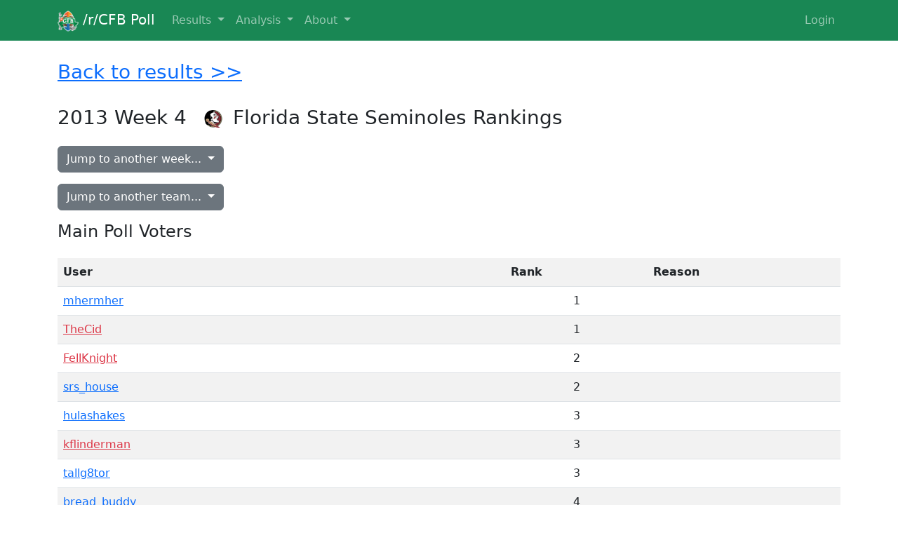

--- FILE ---
content_type: text/html; charset=utf-8
request_url: https://poll.redditcfb.com/poll/view/36/team/4/
body_size: 7931
content:
<!DOCTYPE html>
<html lang="en">




<link rel="apple-touch-icon" sizes="57x57" href="/static/favicon/apple-touch-icon-57x57.png">
<link rel="apple-touch-icon" sizes="60x60" href="/static/favicon/apple-touch-icon-60x60.png">
<link rel="apple-touch-icon" sizes="72x72" href="/static/favicon/apple-touch-icon-72x72.png">
<link rel="apple-touch-icon" sizes="76x76" href="/static/favicon/apple-touch-icon-76x76.png">
<link rel="apple-touch-icon" sizes="114x114" href="/static/favicon/apple-touch-icon-114x114.png">
<link rel="apple-touch-icon" sizes="120x120" href="/static/favicon/apple-touch-icon-120x120.png">
<link rel="apple-touch-icon" sizes="144x144" href="/static/favicon/apple-touch-icon-144x144.png">
<link rel="apple-touch-icon" sizes="152x152" href="/static/favicon/apple-touch-icon-152x152.png">
<link rel="apple-touch-icon" sizes="180x180" href="/static/favicon/apple-touch-icon-180x180.png">
<link rel="icon" type="image/png" href="/static/favicon/favicon-32x32.png" sizes="32x32">
<link rel="icon" type="image/png" href="/static/favicon/android-chrome-192x192.png" sizes="192x192">
<link rel="icon" type="image/png" href="/static/favicon/favicon-96x96.png" sizes="96x96">
<link rel="icon" type="image/png" href="/static/favicon/favicon-16x16.png" sizes="16x16">
<link rel="icon" type="image/ico" href="/static/favicon/favicon.ico"/>
<link rel="manifest" href="/static/favicon/manifest.json">
<link rel="mask-icon" href="/static/favicon/safari-pinned-tab.svg" color="#5bbad5 ">
<link rel="shortcut icon" href="/static/favicon/favicon.ico">
<meta name="msapplication-TileColor" content="#da532c ">
<meta name="msapplication-TileImage" content="/static/favicon/mstile-144x144.png">
<meta name="msapplication-config" content="/static/favicon/browserconfig.xml">

<head>
    <title>/r/CFB Poll</title>
    <meta charset="utf-8">
    <meta name="viewport" content="width=device-width, initial-scale=1">
	<script src="https://ajax.googleapis.com/ajax/libs/jquery/3.6.0/jquery.min.js"></script>
    <link href="https://cdn.jsdelivr.net/npm/bootstrap@5.2.0-beta1/dist/css/bootstrap.min.css" rel="stylesheet" integrity="sha384-0evHe/X+R7YkIZDRvuzKMRqM+OrBnVFBL6DOitfPri4tjfHxaWutUpFmBp4vmVor" crossorigin="anonymous">
    <script src="https://cdn.jsdelivr.net/npm/bootstrap@5.2.0-beta1/dist/js/bootstrap.bundle.min.js" integrity="sha384-pprn3073KE6tl6bjs2QrFaJGz5/SUsLqktiwsUTF55Jfv3qYSDhgCecCxMW52nD2" crossorigin="anonymous"></script>
    <link rel="stylesheet" href="https://ajax.googleapis.com/ajax/libs/jqueryui/1.13.2/themes/smoothness/jquery-ui.css">
    <script src="https://ajax.googleapis.com/ajax/libs/jqueryui/1.13.2/jquery-ui.min.js"></script>
    <script src="https://cdn.jsdelivr.net/npm/jquery-ui-touch-punch@0.2.3/jquery.ui.touch-punch.min.js" integrity="sha256-AAhU14J4Gv8bFupUUcHaPQfvrdNauRHMt+S4UVcaJb0=" crossorigin="anonymous"></script>
    <link rel="stylesheet" href="/static/css/poll.css">
	<script src="/static/javascript/main.js"></script>
    <script src="/static/javascript/jquery.columnizer.js"></script>
</head>
<body>

	<nav class="navbar navbar-expand-lg fixed-top navbar-dark bg-success">
		<div class="container">
            <a class="navbar-brand" href="/">
                <img src="/static/images/poll.png" width="30" height="30" class="d-inline-block align-middle" alt="">
                /r/CFB Poll
            </a>
			<button type="button" class="navbar-toggler" data-bs-toggle="collapse" data-bs-target="#navbarNav" aria-controls="navbarNav" aria-expanded="false" aria-label="Toggle navigation">
				<span class="navbar-toggler-icon"></span>
			</button>
			<div class="collapse navbar-collapse" id="navbarNav">
				<ul class="navbar-nav me-auto mb-2 mb-lg-0">
					<li class="nav-item dropdown">
						<a href="#" class="nav-link dropdown-toggle" data-bs-toggle="dropdown" role="button" aria-expanded="false">
							Results
						</a>
						<ul class="dropdown-menu">
							<li><a class="dropdown-item" href="/poll/this_week/">This Week</a></li>
							<li><a class="dropdown-item" href="/poll/last_week/">Last Week</a></li>
							<li><a class="dropdown-item" href="/poll/">Poll Index</a></li>
						</ul>
					</li>
					<li class="nav-item dropdown">
						<a href="#" class="nav-link dropdown-toggle" data-bs-toggle="dropdown" role="button" aria-expanded="false">
							Analysis
						</a>
						<ul class="dropdown-menu">
							<li><a class="dropdown-item" href="/poll/analysis/this_week/">Current Outliers</a></li>
							<li><p class="dropdown-item">More coming soon!</p></li>
						</ul>
					</li>
					<li class="nav-item dropdown">
						<a href="#" class="nav-link dropdown-toggle" data-bs-toggle="dropdown" role="button" aria-expanded="false">
							About
						</a>
						<ul class="dropdown-menu">
							<li><a class="dropdown-item" href='/about/?p=about'>Overview</a></li>
							<li><a class="dropdown-item" href='/about/?p=faq'>FAQ</a></li>
							<li><a class="dropdown-item" href='/about/?p=contribute'>How To Contribute</a></li>
							<li><a class="dropdown-item" href='/about/?p=voters'>Voter Hall of Fame</a></li>
						</ul>
					</li>
				</ul>

				<ul class="navbar-nav ms-auto mb-2 mb-lg-0">
                    
                        <li class="nav-item">
				<a class="nav-link" href="/accounts/reddit/login/?next=%2Fpoll%2Fview%2F36%2Fteam%2F4%2F">
								Login
							</a>
						</li>
                    
				</ul>
			</div>
		</div>
	</nav>

	
    <div class="container">
        <div class="py-3">
            <h3>
                <a href="/poll/view/36/">Back to results >></a>
            </h3>
        </div>
        <div class="py-2">
            <h3>
                2013
                Week 4
                
                    <img class="team-logo" src="/static/images/full60/floridastate.png" alt="">
                
                Florida State Seminoles
                Rankings
            </h3>
        </div>
        <div class="dropdown py-2">
            <button class="btn btn-secondary dropdown-toggle" type="button" data-bs-toggle="dropdown" aria-expanded="false">
                Jump to another week...
            </button>
            <ul class="dropdown-menu" style="overflow-y:auto; max-height:60vh; overflow-x: hidden;">
                
                    <li><a class="dropdown-item" href="/poll/view/245/team/4/">2025 Week 16 &amp; Bowls</a></li>
                
                    <li><a class="dropdown-item" href="/poll/view/244/team/4/">2025 Week 15</a></li>
                
                    <li><a class="dropdown-item" href="/poll/view/243/team/4/">2025 Week 14</a></li>
                
                    <li><a class="dropdown-item" href="/poll/view/242/team/4/">2025 Week 13</a></li>
                
                    <li><a class="dropdown-item" href="/poll/view/241/team/4/">2025 Week 12</a></li>
                
                    <li><a class="dropdown-item" href="/poll/view/240/team/4/">2025 Week 11</a></li>
                
                    <li><a class="dropdown-item" href="/poll/view/239/team/4/">2025 Week 10</a></li>
                
                    <li><a class="dropdown-item" href="/poll/view/238/team/4/">2025 Week 9</a></li>
                
                    <li><a class="dropdown-item" href="/poll/view/237/team/4/">2025 Week 8</a></li>
                
                    <li><a class="dropdown-item" href="/poll/view/236/team/4/">2025 Week 7</a></li>
                
                    <li><a class="dropdown-item" href="/poll/view/235/team/4/">2025 Week 6</a></li>
                
                    <li><a class="dropdown-item" href="/poll/view/234/team/4/">2025 Week 5</a></li>
                
                    <li><a class="dropdown-item" href="/poll/view/233/team/4/">2025 Week 4</a></li>
                
                    <li><a class="dropdown-item" href="/poll/view/232/team/4/">2025 Week 3</a></li>
                
                    <li><a class="dropdown-item" href="/poll/view/231/team/4/">2025 Week 2</a></li>
                
                    <li><a class="dropdown-item" href="/poll/view/230/team/4/">2025 Preseason</a></li>
                
                    <li><a class="dropdown-item" href="/poll/view/229/team/4/">2024 Final</a></li>
                
                    <li><a class="dropdown-item" href="/poll/view/228/team/4/">2024 Week 16 &amp; Bowls</a></li>
                
                    <li><a class="dropdown-item" href="/poll/view/227/team/4/">2024 Week 15</a></li>
                
                    <li><a class="dropdown-item" href="/poll/view/226/team/4/">2024 Week 14</a></li>
                
                    <li><a class="dropdown-item" href="/poll/view/225/team/4/">2024 Week 13</a></li>
                
                    <li><a class="dropdown-item" href="/poll/view/224/team/4/">2024 Week 12</a></li>
                
                    <li><a class="dropdown-item" href="/poll/view/223/team/4/">2024 Week 11</a></li>
                
                    <li><a class="dropdown-item" href="/poll/view/222/team/4/">2024 Week 10</a></li>
                
                    <li><a class="dropdown-item" href="/poll/view/221/team/4/">2024 Week 9</a></li>
                
                    <li><a class="dropdown-item" href="/poll/view/220/team/4/">2024 Week 8</a></li>
                
                    <li><a class="dropdown-item" href="/poll/view/219/team/4/">2024 Week 7</a></li>
                
                    <li><a class="dropdown-item" href="/poll/view/218/team/4/">2024 Week 6</a></li>
                
                    <li><a class="dropdown-item" href="/poll/view/217/team/4/">2024 Week 5</a></li>
                
                    <li><a class="dropdown-item" href="/poll/view/216/team/4/">2024 Week 4</a></li>
                
                    <li><a class="dropdown-item" href="/poll/view/215/team/4/">2024 Week 3</a></li>
                
                    <li><a class="dropdown-item" href="/poll/view/214/team/4/">2024 Week 2</a></li>
                
                    <li><a class="dropdown-item" href="/poll/view/213/team/4/">2024 Preseason</a></li>
                
                    <li><a class="dropdown-item" href="/poll/view/212/team/4/">2023 Final</a></li>
                
                    <li><a class="dropdown-item" href="/poll/view/211/team/4/">2023 Week 15 &amp; Bowls</a></li>
                
                    <li><a class="dropdown-item" href="/poll/view/210/team/4/">2023 Week 14</a></li>
                
                    <li><a class="dropdown-item" href="/poll/view/209/team/4/">2023 Week 13</a></li>
                
                    <li><a class="dropdown-item" href="/poll/view/208/team/4/">2023 Week 12</a></li>
                
                    <li><a class="dropdown-item" href="/poll/view/207/team/4/">2023 Week 11</a></li>
                
                    <li><a class="dropdown-item" href="/poll/view/206/team/4/">2023 Week 10</a></li>
                
                    <li><a class="dropdown-item" href="/poll/view/205/team/4/">2023 Week 9</a></li>
                
                    <li><a class="dropdown-item" href="/poll/view/204/team/4/">2023 Week 8</a></li>
                
                    <li><a class="dropdown-item" href="/poll/view/203/team/4/">2023 Week 7</a></li>
                
                    <li><a class="dropdown-item" href="/poll/view/202/team/4/">2023 Week 6</a></li>
                
                    <li><a class="dropdown-item" href="/poll/view/201/team/4/">2023 Week 5</a></li>
                
                    <li><a class="dropdown-item" href="/poll/view/200/team/4/">2023 Week 4</a></li>
                
                    <li><a class="dropdown-item" href="/poll/view/199/team/4/">2023 Week 3</a></li>
                
                    <li><a class="dropdown-item" href="/poll/view/198/team/4/">2023 Week 2</a></li>
                
                    <li><a class="dropdown-item" href="/poll/view/197/team/4/">2023 Preseason</a></li>
                
                    <li><a class="dropdown-item" href="/poll/view/196/team/4/">2022 Final</a></li>
                
                    <li><a class="dropdown-item" href="/poll/view/195/team/4/">2022 Week 15 &amp; Bowls</a></li>
                
                    <li><a class="dropdown-item" href="/poll/view/194/team/4/">2022 Week 14</a></li>
                
                    <li><a class="dropdown-item" href="/poll/view/193/team/4/">2022 Week 13</a></li>
                
                    <li><a class="dropdown-item" href="/poll/view/192/team/4/">2022 Week 12</a></li>
                
                    <li><a class="dropdown-item" href="/poll/view/191/team/4/">2022 Week 11</a></li>
                
                    <li><a class="dropdown-item" href="/poll/view/190/team/4/">2022 Week 10</a></li>
                
                    <li><a class="dropdown-item" href="/poll/view/189/team/4/">2022 Week 9</a></li>
                
                    <li><a class="dropdown-item" href="/poll/view/188/team/4/">2022 Week 8</a></li>
                
                    <li><a class="dropdown-item" href="/poll/view/187/team/4/">2022 Week 7</a></li>
                
                    <li><a class="dropdown-item" href="/poll/view/186/team/4/">2022 Week 6</a></li>
                
                    <li><a class="dropdown-item" href="/poll/view/185/team/4/">2022 Week 5</a></li>
                
                    <li><a class="dropdown-item" href="/poll/view/183/team/4/">2022 Week 4</a></li>
                
                    <li><a class="dropdown-item" href="/poll/view/182/team/4/">2022 Week 3</a></li>
                
                    <li><a class="dropdown-item" href="/poll/view/181/team/4/">2022 Week 2</a></li>
                
                    <li><a class="dropdown-item" href="/poll/view/180/team/4/">2022 Preseason</a></li>
                
                    <li><a class="dropdown-item" href="/poll/view/179/team/4/">2021 Final</a></li>
                
                    <li><a class="dropdown-item" href="/poll/view/178/team/4/">2021 Week 15 &amp; Bowls</a></li>
                
                    <li><a class="dropdown-item" href="/poll/view/177/team/4/">2021 Week 14</a></li>
                
                    <li><a class="dropdown-item" href="/poll/view/176/team/4/">2021 Week 13</a></li>
                
                    <li><a class="dropdown-item" href="/poll/view/175/team/4/">2021 Week 12</a></li>
                
                    <li><a class="dropdown-item" href="/poll/view/174/team/4/">2021 Week 11</a></li>
                
                    <li><a class="dropdown-item" href="/poll/view/173/team/4/">2021 Week 10</a></li>
                
                    <li><a class="dropdown-item" href="/poll/view/172/team/4/">2021 Week 9</a></li>
                
                    <li><a class="dropdown-item" href="/poll/view/171/team/4/">2021 Week 8</a></li>
                
                    <li><a class="dropdown-item" href="/poll/view/170/team/4/">2021 Week 7</a></li>
                
                    <li><a class="dropdown-item" href="/poll/view/169/team/4/">2021 Week 6</a></li>
                
                    <li><a class="dropdown-item" href="/poll/view/168/team/4/">2021 Week 5</a></li>
                
                    <li><a class="dropdown-item" href="/poll/view/167/team/4/">2021 Week 4</a></li>
                
                    <li><a class="dropdown-item" href="/poll/view/166/team/4/">2021 Week 3</a></li>
                
                    <li><a class="dropdown-item" href="/poll/view/165/team/4/">2021 Week 2</a></li>
                
                    <li><a class="dropdown-item" href="/poll/view/164/team/4/">2021 Preseason</a></li>
                
                    <li><a class="dropdown-item" href="/poll/view/163/team/4/">2020 Final</a></li>
                
                    <li><a class="dropdown-item" href="/poll/view/162/team/4/">2020 Bowls</a></li>
                
                    <li><a class="dropdown-item" href="/poll/view/161/team/4/">2020 Week 4th Gen</a></li>
                
                    <li><a class="dropdown-item" href="/poll/view/160/team/4/">2020 Week ✋✋✋</a></li>
                
                    <li><a class="dropdown-item" href="/poll/view/159/team/4/">2020 Week Fortnight</a></li>
                
                    <li><a class="dropdown-item" href="/poll/view/158/team/4/">2020 Week Angry Men</a></li>
                
                    <li><a class="dropdown-item" href="/poll/view/157/team/4/">2020 Week Goes To Eleven</a></li>
                
                    <li><a class="dropdown-item" href="/poll/view/156/team/4/">2020 Week 十</a></li>
                
                    <li><a class="dropdown-item" href="/poll/view/155/team/4/">2020 Week θ´</a></li>
                
                    <li><a class="dropdown-item" href="/poll/view/154/team/4/">2020 Week 2^3</a></li>
                
                    <li><a class="dropdown-item" href="/poll/view/153/team/4/">2020 Week 111</a></li>
                
                    <li><a class="dropdown-item" href="/poll/view/152/team/4/">2020 Week F</a></li>
                
                    <li><a class="dropdown-item" href="/poll/view/151/team/4/">2020 Week V</a></li>
                
                    <li><a class="dropdown-item" href="/poll/view/150/team/4/">2020 Week (d)</a></li>
                
                    <li><a class="dropdown-item" href="/poll/view/149/team/4/">2020 Preseason</a></li>
                
                    <li><a class="dropdown-item" href="/poll/view/148/team/4/">2019 Final</a></li>
                
                    <li><a class="dropdown-item" href="/poll/view/147/team/4/">2019 Week 16 &amp; Bowls</a></li>
                
                    <li><a class="dropdown-item" href="/poll/view/146/team/4/">2019 Week 15</a></li>
                
                    <li><a class="dropdown-item" href="/poll/view/145/team/4/">2019 Week 14</a></li>
                
                    <li><a class="dropdown-item" href="/poll/view/144/team/4/">2019 Week 13</a></li>
                
                    <li><a class="dropdown-item" href="/poll/view/143/team/4/">2019 Week 12</a></li>
                
                    <li><a class="dropdown-item" href="/poll/view/142/team/4/">2019 Week 11</a></li>
                
                    <li><a class="dropdown-item" href="/poll/view/141/team/4/">2019 Week 10</a></li>
                
                    <li><a class="dropdown-item" href="/poll/view/140/team/4/">2019 Week 9</a></li>
                
                    <li><a class="dropdown-item" href="/poll/view/139/team/4/">2019 Week 8</a></li>
                
                    <li><a class="dropdown-item" href="/poll/view/138/team/4/">2019 Week 7</a></li>
                
                    <li><a class="dropdown-item" href="/poll/view/137/team/4/">2019 Week 6</a></li>
                
                    <li><a class="dropdown-item" href="/poll/view/136/team/4/">2019 Week 5</a></li>
                
                    <li><a class="dropdown-item" href="/poll/view/135/team/4/">2019 Week 4</a></li>
                
                    <li><a class="dropdown-item" href="/poll/view/134/team/4/">2019 Week 3</a></li>
                
                    <li><a class="dropdown-item" href="/poll/view/133/team/4/">2019 Week 2</a></li>
                
                    <li><a class="dropdown-item" href="/poll/view/132/team/4/">2019 Preseason</a></li>
                
                    <li><a class="dropdown-item" href="/poll/view/131/team/4/">2018 Final</a></li>
                
                    <li><a class="dropdown-item" href="/poll/view/130/team/4/">2018 Week 15 &amp; Bowls</a></li>
                
                    <li><a class="dropdown-item" href="/poll/view/129/team/4/">2018 Week 14</a></li>
                
                    <li><a class="dropdown-item" href="/poll/view/128/team/4/">2018 Week 13</a></li>
                
                    <li><a class="dropdown-item" href="/poll/view/127/team/4/">2018 Week 12</a></li>
                
                    <li><a class="dropdown-item" href="/poll/view/126/team/4/">2018 Week 11</a></li>
                
                    <li><a class="dropdown-item" href="/poll/view/125/team/4/">2018 Week 10</a></li>
                
                    <li><a class="dropdown-item" href="/poll/view/124/team/4/">2018 Week 9</a></li>
                
                    <li><a class="dropdown-item" href="/poll/view/123/team/4/">2018 Week 8</a></li>
                
                    <li><a class="dropdown-item" href="/poll/view/122/team/4/">2018 Week 7</a></li>
                
                    <li><a class="dropdown-item" href="/poll/view/121/team/4/">2018 Week 6</a></li>
                
                    <li><a class="dropdown-item" href="/poll/view/120/team/4/">2018 Week 5</a></li>
                
                    <li><a class="dropdown-item" href="/poll/view/119/team/4/">2018 Week 4</a></li>
                
                    <li><a class="dropdown-item" href="/poll/view/118/team/4/">2018 Week 3</a></li>
                
                    <li><a class="dropdown-item" href="/poll/view/117/team/4/">2018 Week 2</a></li>
                
                    <li><a class="dropdown-item" href="/poll/view/116/team/4/">2018 Preseason</a></li>
                
                    <li><a class="dropdown-item" href="/poll/view/115/team/4/">2018 Way Too Early</a></li>
                
                    <li><a class="dropdown-item" href="/poll/view/114/team/4/">2017 Final</a></li>
                
                    <li><a class="dropdown-item" href="/poll/view/113/team/4/">2017 Week 15 &amp; Bowls</a></li>
                
                    <li><a class="dropdown-item" href="/poll/view/112/team/4/">2017 Week 14</a></li>
                
                    <li><a class="dropdown-item" href="/poll/view/111/team/4/">2017 Week 13</a></li>
                
                    <li><a class="dropdown-item" href="/poll/view/110/team/4/">2017 Week 12</a></li>
                
                    <li><a class="dropdown-item" href="/poll/view/109/team/4/">2017 Week 11</a></li>
                
                    <li><a class="dropdown-item" href="/poll/view/108/team/4/">2017 Week 10</a></li>
                
                    <li><a class="dropdown-item" href="/poll/view/107/team/4/">2017 Week 9</a></li>
                
                    <li><a class="dropdown-item" href="/poll/view/106/team/4/">2017 Week 8</a></li>
                
                    <li><a class="dropdown-item" href="/poll/view/105/team/4/">2017 Week 7</a></li>
                
                    <li><a class="dropdown-item" href="/poll/view/104/team/4/">2017 Week 6</a></li>
                
                    <li><a class="dropdown-item" href="/poll/view/103/team/4/">2017 Week 5</a></li>
                
                    <li><a class="dropdown-item" href="/poll/view/102/team/4/">2017 Week 4</a></li>
                
                    <li><a class="dropdown-item" href="/poll/view/101/team/4/">2017 Week 3</a></li>
                
                    <li><a class="dropdown-item" href="/poll/view/100/team/4/">2017 Week 2</a></li>
                
                    <li><a class="dropdown-item" href="/poll/view/99/team/4/">2017 Preseason</a></li>
                
                    <li><a class="dropdown-item" href="/poll/view/98/team/4/">2016 Final</a></li>
                
                    <li><a class="dropdown-item" href="/poll/view/97/team/4/">2016 Week 15</a></li>
                
                    <li><a class="dropdown-item" href="/poll/view/96/team/4/">2016 Week 14</a></li>
                
                    <li><a class="dropdown-item" href="/poll/view/95/team/4/">2016 Week 13</a></li>
                
                    <li><a class="dropdown-item" href="/poll/view/94/team/4/">2016 Week 12</a></li>
                
                    <li><a class="dropdown-item" href="/poll/view/93/team/4/">2016 Week 11</a></li>
                
                    <li><a class="dropdown-item" href="/poll/view/92/team/4/">2016 Week 10</a></li>
                
                    <li><a class="dropdown-item" href="/poll/view/91/team/4/">2016 Week 9</a></li>
                
                    <li><a class="dropdown-item" href="/poll/view/90/team/4/">2016 Week 8</a></li>
                
                    <li><a class="dropdown-item" href="/poll/view/89/team/4/">2016 Week 7</a></li>
                
                    <li><a class="dropdown-item" href="/poll/view/88/team/4/">2016 Week 6</a></li>
                
                    <li><a class="dropdown-item" href="/poll/view/87/team/4/">2016 Week 5</a></li>
                
                    <li><a class="dropdown-item" href="/poll/view/86/team/4/">2016 Week 4</a></li>
                
                    <li><a class="dropdown-item" href="/poll/view/85/team/4/">2016 Week 3</a></li>
                
                    <li><a class="dropdown-item" href="/poll/view/84/team/4/">2016 Week 2</a></li>
                
                    <li><a class="dropdown-item" href="/poll/view/83/team/4/">2016 Preseason</a></li>
                
                    <li><a class="dropdown-item" href="/poll/view/82/team/4/">2015 Final</a></li>
                
                    <li><a class="dropdown-item" href="/poll/view/81/team/4/">2015 Week 15</a></li>
                
                    <li><a class="dropdown-item" href="/poll/view/80/team/4/">2015 Week 14</a></li>
                
                    <li><a class="dropdown-item" href="/poll/view/79/team/4/">2015 Week 13</a></li>
                
                    <li><a class="dropdown-item" href="/poll/view/78/team/4/">2015 Week 12</a></li>
                
                    <li><a class="dropdown-item" href="/poll/view/77/team/4/">2015 Week 11</a></li>
                
                    <li><a class="dropdown-item" href="/poll/view/76/team/4/">2015 Week 10</a></li>
                
                    <li><a class="dropdown-item" href="/poll/view/75/team/4/">2015 Week 9</a></li>
                
                    <li><a class="dropdown-item" href="/poll/view/74/team/4/">2015 Week 8</a></li>
                
                    <li><a class="dropdown-item" href="/poll/view/73/team/4/">2015 Week 7</a></li>
                
                    <li><a class="dropdown-item" href="/poll/view/72/team/4/">2015 Week 6</a></li>
                
                    <li><a class="dropdown-item" href="/poll/view/71/team/4/">2015 Week 5</a></li>
                
                    <li><a class="dropdown-item" href="/poll/view/70/team/4/">2015 Week 4</a></li>
                
                    <li><a class="dropdown-item" href="/poll/view/69/team/4/">2015 Week 3</a></li>
                
                    <li><a class="dropdown-item" href="/poll/view/68/team/4/">2015 Week 2</a></li>
                
                    <li><a class="dropdown-item" href="/poll/view/67/team/4/">2015 Preseason</a></li>
                
                    <li><a class="dropdown-item" href="/poll/view/66/team/4/">2014 Final</a></li>
                
                    <li><a class="dropdown-item" href="/poll/view/65/team/4/">2014 Week 16</a></li>
                
                    <li><a class="dropdown-item" href="/poll/view/64/team/4/">2014 Week 15</a></li>
                
                    <li><a class="dropdown-item" href="/poll/view/63/team/4/">2014 Week 14</a></li>
                
                    <li><a class="dropdown-item" href="/poll/view/62/team/4/">2014 Week 13</a></li>
                
                    <li><a class="dropdown-item" href="/poll/view/61/team/4/">2014 Week 12</a></li>
                
                    <li><a class="dropdown-item" href="/poll/view/60/team/4/">2014 Week 11</a></li>
                
                    <li><a class="dropdown-item" href="/poll/view/59/team/4/">2014 Week 10</a></li>
                
                    <li><a class="dropdown-item" href="/poll/view/58/team/4/">2014 Week 9</a></li>
                
                    <li><a class="dropdown-item" href="/poll/view/57/team/4/">2014 Week 8</a></li>
                
                    <li><a class="dropdown-item" href="/poll/view/56/team/4/">2014 Week 7</a></li>
                
                    <li><a class="dropdown-item" href="/poll/view/55/team/4/">2014 Week 6</a></li>
                
                    <li><a class="dropdown-item" href="/poll/view/54/team/4/">2014 Week 5</a></li>
                
                    <li><a class="dropdown-item" href="/poll/view/53/team/4/">2014 Week 4</a></li>
                
                    <li><a class="dropdown-item" href="/poll/view/52/team/4/">2014 Week 3</a></li>
                
                    <li><a class="dropdown-item" href="/poll/view/51/team/4/">2014 Week 2</a></li>
                
                    <li><a class="dropdown-item" href="/poll/view/50/team/4/">2014 Preseason</a></li>
                
                    <li><a class="dropdown-item" href="/poll/view/49/team/4/">2013 Final</a></li>
                
                    <li><a class="dropdown-item" href="/poll/view/48/team/4/">2013 Week 16</a></li>
                
                    <li><a class="dropdown-item" href="/poll/view/47/team/4/">2013 Week 15</a></li>
                
                    <li><a class="dropdown-item" href="/poll/view/46/team/4/">2013 Week 14</a></li>
                
                    <li><a class="dropdown-item" href="/poll/view/45/team/4/">2013 Week 13</a></li>
                
                    <li><a class="dropdown-item" href="/poll/view/44/team/4/">2013 Week 12</a></li>
                
                    <li><a class="dropdown-item" href="/poll/view/43/team/4/">2013 Week 11</a></li>
                
                    <li><a class="dropdown-item" href="/poll/view/42/team/4/">2013 Week 10</a></li>
                
                    <li><a class="dropdown-item" href="/poll/view/41/team/4/">2013 Week 9</a></li>
                
                    <li><a class="dropdown-item" href="/poll/view/40/team/4/">2013 Week 8</a></li>
                
                    <li><a class="dropdown-item" href="/poll/view/39/team/4/">2013 Week 7</a></li>
                
                    <li><a class="dropdown-item" href="/poll/view/38/team/4/">2013 Week 6</a></li>
                
                    <li><a class="dropdown-item" href="/poll/view/37/team/4/">2013 Week 5</a></li>
                
                    <li><a class="dropdown-item" href="/poll/view/36/team/4/">2013 Week 4</a></li>
                
                    <li><a class="dropdown-item" href="/poll/view/35/team/4/">2013 Week 3</a></li>
                
                    <li><a class="dropdown-item" href="/poll/view/34/team/4/">2013 Week 2</a></li>
                
                    <li><a class="dropdown-item" href="/poll/view/33/team/4/">2013 Preseason</a></li>
                
                    <li><a class="dropdown-item" href="/poll/view/32/team/4/">2012 Final</a></li>
                
                    <li><a class="dropdown-item" href="/poll/view/31/team/4/">2012 Week 15</a></li>
                
                    <li><a class="dropdown-item" href="/poll/view/30/team/4/">2012 Week 14</a></li>
                
                    <li><a class="dropdown-item" href="/poll/view/29/team/4/">2012 Week 13</a></li>
                
                    <li><a class="dropdown-item" href="/poll/view/28/team/4/">2012 Week 12</a></li>
                
                    <li><a class="dropdown-item" href="/poll/view/27/team/4/">2012 Week 11</a></li>
                
                    <li><a class="dropdown-item" href="/poll/view/26/team/4/">2012 Week 10</a></li>
                
                    <li><a class="dropdown-item" href="/poll/view/25/team/4/">2012 Week 9</a></li>
                
                    <li><a class="dropdown-item" href="/poll/view/24/team/4/">2012 Week 8</a></li>
                
                    <li><a class="dropdown-item" href="/poll/view/23/team/4/">2012 Week 7</a></li>
                
                    <li><a class="dropdown-item" href="/poll/view/22/team/4/">2012 Week 6</a></li>
                
                    <li><a class="dropdown-item" href="/poll/view/21/team/4/">2012 Week 5</a></li>
                
                    <li><a class="dropdown-item" href="/poll/view/20/team/4/">2012 Week 4</a></li>
                
                    <li><a class="dropdown-item" href="/poll/view/19/team/4/">2012 Week 3</a></li>
                
                    <li><a class="dropdown-item" href="/poll/view/18/team/4/">2012 Week 2</a></li>
                
                    <li><a class="dropdown-item" href="/poll/view/17/team/4/">2012 Preseason</a></li>
                
                    <li><a class="dropdown-item" href="/poll/view/16/team/4/">2011 Final</a></li>
                
                    <li><a class="dropdown-item" href="/poll/view/15/team/4/">2011 Week 15</a></li>
                
                    <li><a class="dropdown-item" href="/poll/view/14/team/4/">2011 Week 14</a></li>
                
                    <li><a class="dropdown-item" href="/poll/view/13/team/4/">2011 Week 13</a></li>
                
                    <li><a class="dropdown-item" href="/poll/view/12/team/4/">2011 Week 12</a></li>
                
                    <li><a class="dropdown-item" href="/poll/view/11/team/4/">2011 Week 11</a></li>
                
                    <li><a class="dropdown-item" href="/poll/view/10/team/4/">2011 Week 10</a></li>
                
                    <li><a class="dropdown-item" href="/poll/view/9/team/4/">2011 Week 9</a></li>
                
                    <li><a class="dropdown-item" href="/poll/view/8/team/4/">2011 Week 8</a></li>
                
                    <li><a class="dropdown-item" href="/poll/view/7/team/4/">2011 Week 7</a></li>
                
                    <li><a class="dropdown-item" href="/poll/view/6/team/4/">2011 Week 6</a></li>
                
                    <li><a class="dropdown-item" href="/poll/view/5/team/4/">2011 Week 5</a></li>
                
                    <li><a class="dropdown-item" href="/poll/view/4/team/4/">2011 Week 4</a></li>
                
                    <li><a class="dropdown-item" href="/poll/view/3/team/4/">2011 Week 3</a></li>
                
                    <li><a class="dropdown-item" href="/poll/view/2/team/4/">2011 Week 2</a></li>
                
                    <li><a class="dropdown-item" href="/poll/view/1/team/4/">2011 Preseason</a></li>
                
            </ul>
        </div>
        <div class="dropdown py-2">
            <button class="btn btn-secondary dropdown-toggle" type="button" data-bs-toggle="dropdown" aria-expanded="false">
                Jump to another team...
            </button>
            <ul class="dropdown-menu" style="overflow-y:auto; max-height:60vh; overflow-x: hidden;">
                
                    <li><a class="dropdown-item" href="/poll/view/36/team/51/">
                        
                            <img class="team-logo" src="/static/images/full60/alabama.png" alt="">
                        
                        Alabama Crimson Tide
                    </a></li>
                
                    <li><a class="dropdown-item" href="/poll/view/36/team/43/">
                        
                            <img class="team-logo" src="/static/images/full60/oregon.png" alt="">
                        
                        Oregon Ducks
                    </a></li>
                
                    <li><a class="dropdown-item" href="/poll/view/36/team/2/">
                        
                            <img class="team-logo" src="/static/images/full60/clemson.png" alt="">
                        
                        Clemson Tigers
                    </a></li>
                
                    <li><a class="dropdown-item" href="/poll/view/36/team/34/">
                        
                            <img class="team-logo" src="/static/images/full60/ohiostate.png" alt="">
                        
                        Ohio State Buckeyes
                    </a></li>
                
                    <li><a class="dropdown-item" href="/poll/view/36/team/45/">
                        
                            <img class="team-logo" src="/static/images/full60/stanford.png" alt="">
                        
                        Stanford Cardinal
                    </a></li>
                
                    <li><a class="dropdown-item" href="/poll/view/36/team/57/">
                        
                            <img class="team-logo" src="/static/images/full60/lsu.png" alt="">
                        
                        LSU Tigers
                    </a></li>
                
                    <li><a class="dropdown-item" href="/poll/view/36/team/4/">
                        
                            <img class="team-logo" src="/static/images/full60/floridastate.png" alt="">
                        
                        Florida State Seminoles
                    </a></li>
                
                    <li><a class="dropdown-item" href="/poll/view/36/team/6/">
                        
                            <img class="team-logo" src="/static/images/full60/louisville.png" alt="">
                        
                        Louisville Cardinals
                    </a></li>
                
                    <li><a class="dropdown-item" href="/poll/view/36/team/55/">
                        
                            <img class="team-logo" src="/static/images/full60/georgia.png" alt="">
                        
                        Georgia Bulldogs
                    </a></li>
                
                    <li><a class="dropdown-item" href="/poll/view/36/team/20/">
                        
                            <img class="team-logo" src="/static/images/full60/oklahomastate.png" alt="">
                        
                        Oklahoma State Cowboys
                    </a></li>
                
                    <li><a class="dropdown-item" href="/poll/view/36/team/63/">
                        
                            <img class="team-logo" src="/static/images/full60/texasam.png" alt="">
                        
                        Texas A&amp;M Aggies
                    </a></li>
                
                    <li><a class="dropdown-item" href="/poll/view/36/team/46/">
                        
                            <img class="team-logo" src="/static/images/full60/ucla.png" alt="">
                        
                        UCLA Bruins
                    </a></li>
                
                    <li><a class="dropdown-item" href="/poll/view/36/team/19/">
                        
                            <img class="team-logo" src="/static/images/full60/oklahoma.png" alt="">
                        
                        Oklahoma Sooners
                    </a></li>
                
                    <li><a class="dropdown-item" href="/poll/view/36/team/61/">
                        
                            <img class="team-logo" src="/static/images/full60/southcarolina.png" alt="">
                        
                        South Carolina Gamecocks
                    </a></li>
                
                    <li><a class="dropdown-item" href="/poll/view/36/team/29/">
                        
                            <img class="team-logo" src="/static/images/full60/michigan.png" alt="">
                        
                        Michigan Wolverines
                    </a></li>
                
                    <li><a class="dropdown-item" href="/poll/view/36/team/7/">
                        
                            <img class="team-logo" src="/static/images/full60/miami.png" alt="">
                        
                        Miami Hurricanes
                    </a></li>
                
                    <li><a class="dropdown-item" href="/poll/view/36/team/33/">
                        
                            <img class="team-logo" src="/static/images/full60/northwestern.png" alt="">
                        
                        Northwestern Wildcats
                    </a></li>
                
                    <li><a class="dropdown-item" href="/poll/view/36/team/49/">
                        
                            <img class="team-logo" src="/static/images/full60/washington.png" alt="">
                        
                        Washington Huskies
                    </a></li>
                
                    <li><a class="dropdown-item" href="/poll/view/36/team/15/">
                        
                            <img class="team-logo" src="/static/images/full60/baylor.png" alt="">
                        
                        Baylor Bears
                    </a></li>
                
                    <li><a class="dropdown-item" href="/poll/view/36/team/60/">
                        
                            <img class="team-logo" src="/static/images/full60/olemiss.png" alt="">
                        
                        Ole Miss Rebels
                    </a></li>
                
                    <li><a class="dropdown-item" href="/poll/view/36/team/54/">
                        
                            <img class="team-logo" src="/static/images/full60/florida.png" alt="">
                        
                        Florida Gators
                    </a></li>
                
                    <li><a class="dropdown-item" href="/poll/view/36/team/40/">
                        
                            <img class="team-logo" src="/static/images/full60/arizonastate.png" alt="">
                        
                        Arizona State Sun Devils
                    </a></li>
                
                    <li><a class="dropdown-item" href="/poll/view/36/team/38/">
                        
                            <img class="team-logo" src="/static/images/full60/wisconsin.png" alt="">
                        
                        Wisconsin Badgers
                    </a></li>
                
                    <li><a class="dropdown-item" href="/poll/view/36/team/67/">
                        
                            <img class="team-logo" src="/static/images/full60/notredame.png" alt="">
                        
                        Notre Dame Fighting Irish
                    </a></li>
                
                    <li><a class="dropdown-item" href="/poll/view/36/team/23/">
                        
                            <img class="team-logo" src="/static/images/full60/texastech.png" alt="">
                        
                        Texas Tech Red Raiders
                    </a></li>
                
                    <li><a class="dropdown-item" href="/poll/view/36/team/30/">
                        
                            <img class="team-logo" src="/static/images/full60/michiganstate.png" alt="">
                        
                        Michigan State Spartans
                    </a></li>
                
                    <li><a class="dropdown-item" href="/poll/view/36/team/5/">
                        
                            <img class="team-logo" src="/static/images/full60/georgiatech.png" alt="">
                        
                        Georgia Tech Yellow Jackets
                    </a></li>
                
                    <li><a class="dropdown-item" href="/poll/view/36/team/53/">
                        
                            <img class="team-logo" src="/static/images/full60/auburn.png" alt="">
                        
                        Auburn Tigers
                    </a></li>
                
                    <li><a class="dropdown-item" href="/poll/view/36/team/80/">
                        
                            <img class="team-logo" src="/static/images/full60/ucf.png" alt="">
                        
                        UCF Knights
                    </a></li>
                
                    <li><a class="dropdown-item" href="/poll/view/36/team/39/">
                        
                            <img class="team-logo" src="/static/images/full60/arizona.png" alt="">
                        
                        Arizona Wildcats
                    </a></li>
                
                    <li><a class="dropdown-item" href="/poll/view/36/team/104/">
                        
                            <img class="team-logo" src="/static/images/full60/northernillinois.png" alt="">
                        
                        Northern Illinois Huskies
                    </a></li>
                
                    <li><a class="dropdown-item" href="/poll/view/36/team/111/">
                        
                            <img class="team-logo" src="/static/images/full60/fresnostate.png" alt="">
                        
                        Fresno State Bulldogs
                    </a></li>
                
                    <li><a class="dropdown-item" href="/poll/view/36/team/75/">
                        
                            <img class="team-logo" src="/static/images/full60/navy.png" alt="">
                        
                        Navy Midshipmen
                    </a></li>
                
                    <li><a class="dropdown-item" href="/poll/view/36/team/28/">
                        
                            <img class="team-logo" src="/static/images/full60/maryland.png" alt="">
                        
                        Maryland Terrapins
                    </a></li>
                
                    <li><a class="dropdown-item" href="/poll/view/36/team/32/">
                        
                            <img class="team-logo" src="/static/images/full60/nebraska.png" alt="">
                        
                        Nebraska Cornhuskers
                    </a></li>
                
                    <li><a class="dropdown-item" href="/poll/view/36/team/52/">
                        
                            <img class="team-logo" src="/static/images/full60/arkansas.png" alt="">
                        
                        Arkansas Razorbacks
                    </a></li>
                
                    <li><a class="dropdown-item" href="/poll/view/36/team/31/">
                        
                            <img class="team-logo" src="/static/images/full60/minnesota.png" alt="">
                        
                        Minnesota Golden Gophers
                    </a></li>
                
                    <li><a class="dropdown-item" href="/poll/view/36/team/73/">
                        
                            <img class="team-logo" src="/static/images/full60/houston.png" alt="">
                        
                        Houston Cougars
                    </a></li>
                
                    <li><a class="dropdown-item" href="/poll/view/36/team/59/">
                        
                            <img class="team-logo" src="/static/images/full60/missouri.png" alt="">
                        
                        Missouri Tigers
                    </a></li>
                
                    <li><a class="dropdown-item" href="/poll/view/36/team/13/">
                        
                            <img class="team-logo" src="/static/images/full60/virginiatech.png" alt="">
                        
                        Virginia Tech Hokies
                    </a></li>
                
                    <li><a class="dropdown-item" href="/poll/view/36/team/66/">
                        
                            <img class="team-logo" src="/static/images/full60/byu.png" alt="">
                        
                        BYU Cougars
                    </a></li>
                
                    <li><a class="dropdown-item" href="/poll/view/36/team/47/">
                        
                            <img class="team-logo" src="/static/images/full60/usc.png" alt="">
                        
                        USC Trojans
                    </a></li>
                
                    <li><a class="dropdown-item" href="/poll/view/36/team/118/">
                        
                            <img class="team-logo" src="/static/images/full60/utahstate.png" alt="">
                        
                        Utah State Aggies
                    </a></li>
                
                    <li><a class="dropdown-item" href="/poll/view/36/team/184/">
                        
                            <img class="team-logo" src="/static/images/full60/northdakotastate.png" alt="">
                        
                        North Dakota State Bison
                    </a></li>
                
                    <li><a class="dropdown-item" href="/poll/view/36/team/70/">
                        
                            <img class="team-logo" src="/static/images/full60/cincinnati.png" alt="">
                        
                        Cincinnati Bearcats
                    </a></li>
                
                    <li><a class="dropdown-item" href="/poll/view/36/team/105/">
                        
                            <img class="team-logo" src="/static/images/full60/ohio.png" alt="">
                        
                        Ohio Bobcats
                    </a></li>
                
                    <li><a class="dropdown-item" href="/poll/view/36/team/21/">
                        
                            <img class="team-logo" src="/static/images/full60/tcu.png" alt="">
                        
                        TCU Horned Frogs
                    </a></li>
                
                    <li><a class="dropdown-item" href="/poll/view/36/team/26/">
                        
                            <img class="team-logo" src="/static/images/full60/indiana.png" alt="">
                        
                        Indiana Hoosiers
                    </a></li>
                
                    <li><a class="dropdown-item" href="/poll/view/36/team/103/">
                        
                            <img class="team-logo" src="/static/images/full60/miamioh.png" alt="">
                        
                        Miami (OH) RedHawks
                    </a></li>
                
                    <li><a class="dropdown-item" href="/poll/view/36/team/50/">
                        
                            <img class="team-logo" src="/static/images/full60/washingtonstate.png" alt="">
                        
                        Washington State Cougars
                    </a></li>
                
                    <li><a class="dropdown-item" href="/poll/view/36/team/127/">
                        
                            <img class="team-logo" src="/static/images/full60/southalabama.png" alt="">
                        
                        South Alabama Jaguars
                    </a></li>
                
                    <li><a class="dropdown-item" href="/poll/view/36/team/35/">
                        
                            <img class="team-logo" src="/static/images/full60/pennstate.png" alt="">
                        
                        Penn State Nittany Lions
                    </a></li>
                
                    <li><a class="dropdown-item" href="/poll/view/36/team/62/">
                        
                            <img class="team-logo" src="/static/images/full60/tennessee.png" alt="">
                        
                        Tennessee Volunteers
                    </a></li>
                
                    <li><a class="dropdown-item" href="/poll/view/36/team/48/">
                        
                            <img class="team-logo" src="/static/images/full60/utah.png" alt="">
                        
                        Utah Utes
                    </a></li>
                
                    <li><a class="dropdown-item" href="/poll/view/36/team/25/">
                        
                            <img class="team-logo" src="/static/images/full60/illinois.png" alt="">
                        
                        Illinois Fighting Illini
                    </a></li>
                
                    <li><a class="dropdown-item" href="/poll/view/36/team/3/">
                        
                            <img class="team-logo" src="/static/images/full60/duke.png" alt="">
                        
                        Duke Blue Devils
                    </a></li>
                
                    <li><a class="dropdown-item" href="/poll/view/36/team/37/">
                        
                            <img class="team-logo" src="/static/images/full60/rutgers.png" alt="">
                        
                        Rutgers Scarlet Knights
                    </a></li>
                
                    <li><a class="dropdown-item" href="/poll/view/36/team/18/">
                        
                            <img class="team-logo" src="/static/images/full60/kansasstate.png" alt="">
                        
                        Kansas State Wildcats
                    </a></li>
                
                    <li><a class="dropdown-item" href="/poll/view/36/team/109/">
                        
                            <img class="team-logo" src="/static/images/full60/boisestate.png" alt="">
                        
                        Boise State Broncos
                    </a></li>
                
                    <li><a class="dropdown-item" href="/poll/view/36/team/88/">
                        
                            <img class="team-logo" src="/static/images/full60/northtexas.png" alt="">
                        
                        North Texas Mean Green
                    </a></li>
                
                    <li><a class="dropdown-item" href="/poll/view/36/team/64/">
                        
                            <img class="team-logo" src="/static/images/full60/vanderbilt.png" alt="">
                        
                        Vanderbilt Commodores
                    </a></li>
                
                    <li><a class="dropdown-item" href="/poll/view/36/team/58/">
                        
                            <img class="team-logo" src="/static/images/full60/mississippistate.png" alt="">
                        
                        Mississippi State Bulldogs
                    </a></li>
                
            </ul>
        </div>
        <div class="py-2">
            <h4>
                Main Poll Voters
            </h4>
        </div>
        <div class="py-2">
            <table class="table table-striped">
                <tr>
                    <th>User</th>
                    <th>Rank</th>
                    <th>Reason</th>
                </tr>
                
                    
                        <tr>
                            <td>
                                <a class="text-primary fw-normal" href="/ballot/4241/">
                                    mhermher
                                </a>
                            </td>
                            <td class="text-center">1</td>
                            <td></td>
                        </tr>
                    
                
                    
                        <tr>
                            <td>
                                <a class="text-danger fw-normal" href="/ballot/4307/">
                                    TheCid
                                </a>
                            </td>
                            <td class="text-center">1</td>
                            <td></td>
                        </tr>
                    
                
                    
                        <tr>
                            <td>
                                <a class="text-danger fw-normal" href="/ballot/4198/">
                                    FellKnight
                                </a>
                            </td>
                            <td class="text-center">2</td>
                            <td></td>
                        </tr>
                    
                
                    
                        <tr>
                            <td>
                                <a class="text-primary fw-normal" href="/ballot/4293/">
                                    srs_house
                                </a>
                            </td>
                            <td class="text-center">2</td>
                            <td></td>
                        </tr>
                    
                
                    
                        <tr>
                            <td>
                                <a class="text-primary fw-normal" href="/ballot/4214/">
                                    hulashakes
                                </a>
                            </td>
                            <td class="text-center">3</td>
                            <td></td>
                        </tr>
                    
                
                    
                        <tr>
                            <td>
                                <a class="text-danger fw-normal" href="/ballot/4228/">
                                    kflinderman
                                </a>
                            </td>
                            <td class="text-center">3</td>
                            <td></td>
                        </tr>
                    
                
                    
                        <tr>
                            <td>
                                <a class="text-primary fw-normal" href="/ballot/4297/">
                                    tallg8tor
                                </a>
                            </td>
                            <td class="text-center">3</td>
                            <td></td>
                        </tr>
                    
                
                    
                        <tr>
                            <td>
                                <a class="text-primary fw-normal" href="/ballot/4160/">
                                    bread_buddy
                                </a>
                            </td>
                            <td class="text-center">4</td>
                            <td></td>
                        </tr>
                    
                
                    
                        <tr>
                            <td>
                                <a class="text-primary fw-normal" href="/ballot/4209/">
                                    Harry_B_C_Dresden
                                </a>
                            </td>
                            <td class="text-center">4</td>
                            <td></td>
                        </tr>
                    
                
                    
                        <tr>
                            <td>
                                <a class="text-primary fw-normal" href="/ballot/4232/">
                                    laminak
                                </a>
                            </td>
                            <td class="text-center">4</td>
                            <td></td>
                        </tr>
                    
                
                    
                        <tr>
                            <td>
                                <a class="text-primary fw-normal" href="/ballot/4254/">
                                    pascha
                                </a>
                            </td>
                            <td class="text-center">4</td>
                            <td></td>
                        </tr>
                    
                
                    
                        <tr>
                            <td>
                                <a class="text-danger fw-normal" href="/ballot/4304/">
                                    thatonepianoguy
                                </a>
                            </td>
                            <td class="text-center">4</td>
                            <td></td>
                        </tr>
                    
                
                    
                        <tr>
                            <td>
                                <a class="text-primary fw-normal" href="/ballot/4315/">
                                    uwbjb
                                </a>
                            </td>
                            <td class="text-center">4</td>
                            <td></td>
                        </tr>
                    
                
                    
                        <tr>
                            <td>
                                <a class="text-primary fw-normal" href="/ballot/4320/">
                                    WeenisWrinkle
                                </a>
                            </td>
                            <td class="text-center">4</td>
                            <td></td>
                        </tr>
                    
                
                    
                        <tr>
                            <td>
                                <a class="text-primary fw-normal" href="/ballot/4150/">
                                    Balrog_of_Morgoth
                                </a>
                            </td>
                            <td class="text-center">5</td>
                            <td></td>
                        </tr>
                    
                
                    
                        <tr>
                            <td>
                                <a class="text-primary fw-normal" href="/ballot/4182/">
                                    dean_peterson
                                </a>
                            </td>
                            <td class="text-center">5</td>
                            <td></td>
                        </tr>
                    
                
                    
                        <tr>
                            <td>
                                <a class="text-danger fw-normal" href="/ballot/4190/">
                                    dybuell
                                </a>
                            </td>
                            <td class="text-center">5</td>
                            <td></td>
                        </tr>
                    
                
                    
                        <tr>
                            <td>
                                <a class="text-primary fw-normal" href="/ballot/4195/">
                                    FataOne
                                </a>
                            </td>
                            <td class="text-center">5</td>
                            <td></td>
                        </tr>
                    
                
                    
                        <tr>
                            <td>
                                <a class="text-primary fw-normal" href="/ballot/4218/">
                                    ItzATarp
                                </a>
                            </td>
                            <td class="text-center">5</td>
                            <td></td>
                        </tr>
                    
                
                    
                        <tr>
                            <td>
                                <a class="text-primary fw-normal" href="/ballot/4219/">
                                    Jakegarr
                                </a>
                            </td>
                            <td class="text-center">5</td>
                            <td></td>
                        </tr>
                    
                
                    
                        <tr>
                            <td>
                                <a class="text-primary fw-normal" href="/ballot/4227/">
                                    jv27071
                                </a>
                            </td>
                            <td class="text-center">5</td>
                            <td></td>
                        </tr>
                    
                
                    
                        <tr>
                            <td>
                                <a class="text-primary fw-normal" href="/ballot/4235/">
                                    MammothMan34
                                </a>
                            </td>
                            <td class="text-center">5</td>
                            <td></td>
                        </tr>
                    
                
                    
                        <tr>
                            <td>
                                <a class="text-primary fw-normal" href="/ballot/4236/">
                                    marcellnation
                                </a>
                            </td>
                            <td class="text-center">5</td>
                            <td></td>
                        </tr>
                    
                
                    
                        <tr>
                            <td>
                                <a class="text-primary fw-normal" href="/ballot/4240/">
                                    mellolizard
                                </a>
                            </td>
                            <td class="text-center">5</td>
                            <td></td>
                        </tr>
                    
                
                    
                        <tr>
                            <td>
                                <a class="text-primary fw-normal" href="/ballot/4256/">
                                    Patrick324
                                </a>
                            </td>
                            <td class="text-center">5</td>
                            <td></td>
                        </tr>
                    
                
                    
                        <tr>
                            <td>
                                <a class="text-danger fw-normal" href="/ballot/4259/">
                                    piccolo1228
                                </a>
                            </td>
                            <td class="text-center">5</td>
                            <td></td>
                        </tr>
                    
                
                    
                        <tr>
                            <td>
                                <a class="text-primary fw-normal" href="/ballot/4272/">
                                    Red261
                                </a>
                            </td>
                            <td class="text-center">5</td>
                            <td></td>
                        </tr>
                    
                
                    
                        <tr>
                            <td>
                                <a class="text-primary fw-normal" href="/ballot/4282/">
                                    scronko
                                </a>
                            </td>
                            <td class="text-center">5</td>
                            <td></td>
                        </tr>
                    
                
                    
                        <tr>
                            <td>
                                <a class="text-primary fw-normal" href="/ballot/4305/">
                                    theaustinkid
                                </a>
                            </td>
                            <td class="text-center">5</td>
                            <td></td>
                        </tr>
                    
                
                    
                        <tr>
                            <td>
                                <a class="text-primary fw-normal" href="/ballot/4312/">
                                    treein303
                                </a>
                            </td>
                            <td class="text-center">5</td>
                            <td></td>
                        </tr>
                    
                
                    
                        <tr>
                            <td>
                                <a class="text-primary fw-normal" href="/ballot/4313/">
                                    ttsci
                                </a>
                            </td>
                            <td class="text-center">5</td>
                            <td></td>
                        </tr>
                    
                
                    
                        <tr>
                            <td>
                                <a class="text-primary fw-normal" href="/ballot/4148/">
                                    Arronwy
                                </a>
                            </td>
                            <td class="text-center">6</td>
                            <td></td>
                        </tr>
                    
                
                    
                        <tr>
                            <td>
                                <a class="text-primary fw-normal" href="/ballot/4154/">
                                    blackeagle613
                                </a>
                            </td>
                            <td class="text-center">6</td>
                            <td></td>
                        </tr>
                    
                
                    
                        <tr>
                            <td>
                                <a class="text-primary fw-normal" href="/ballot/4158/">
                                    boxbeat
                                </a>
                            </td>
                            <td class="text-center">6</td>
                            <td></td>
                        </tr>
                    
                
                    
                        <tr>
                            <td>
                                <a class="text-primary fw-normal" href="/ballot/4173/">
                                    cquinnc
                                </a>
                            </td>
                            <td class="text-center">6</td>
                            <td></td>
                        </tr>
                    
                
                    
                        <tr>
                            <td>
                                <a class="text-primary fw-normal" href="/ballot/4176/">
                                    Daigotsu
                                </a>
                            </td>
                            <td class="text-center">6</td>
                            <td></td>
                        </tr>
                    
                
                    
                        <tr>
                            <td>
                                <a class="text-primary fw-normal" href="/ballot/4199/">
                                    flipadelphia17
                                </a>
                            </td>
                            <td class="text-center">6</td>
                            <td></td>
                        </tr>
                    
                
                    
                        <tr>
                            <td>
                                <a class="text-primary fw-normal" href="/ballot/4205/">
                                    GHDUDE17
                                </a>
                            </td>
                            <td class="text-center">6</td>
                            <td></td>
                        </tr>
                    
                
                    
                        <tr>
                            <td>
                                <a class="text-primary fw-normal" href="/ballot/4211/">
                                    hawkspur1
                                </a>
                            </td>
                            <td class="text-center">6</td>
                            <td></td>
                        </tr>
                    
                
                    
                        <tr>
                            <td>
                                <a class="text-primary fw-normal" href="/ballot/4215/">
                                    huskerfan4life520
                                </a>
                            </td>
                            <td class="text-center">6</td>
                            <td></td>
                        </tr>
                    
                
                    
                        <tr>
                            <td>
                                <a class="text-primary fw-normal" href="/ballot/4226/">
                                    jpthehp
                                </a>
                            </td>
                            <td class="text-center">6</td>
                            <td></td>
                        </tr>
                    
                
                    
                        <tr>
                            <td>
                                <a class="text-primary fw-normal" href="/ballot/4233/">
                                    LeinadSpoon
                                </a>
                            </td>
                            <td class="text-center">6</td>
                            <td></td>
                        </tr>
                    
                
                    
                        <tr>
                            <td>
                                <a class="text-primary fw-normal" href="/ballot/4253/">
                                    PalmettoFace
                                </a>
                            </td>
                            <td class="text-center">6</td>
                            <td></td>
                        </tr>
                    
                
                    
                        <tr>
                            <td>
                                <a class="text-primary fw-normal" href="/ballot/4260/">
                                    plannedsickdays
                                </a>
                            </td>
                            <td class="text-center">6</td>
                            <td></td>
                        </tr>
                    
                
                    
                        <tr>
                            <td>
                                <a class="text-primary fw-normal" href="/ballot/4264/">
                                    pramirez184
                                </a>
                            </td>
                            <td class="text-center">6</td>
                            <td></td>
                        </tr>
                    
                
                    
                        <tr>
                            <td>
                                <a class="text-primary fw-normal" href="/ballot/4270/">
                                    RagingWombats
                                </a>
                            </td>
                            <td class="text-center">6</td>
                            <td></td>
                        </tr>
                    
                
                    
                        <tr>
                            <td>
                                <a class="text-primary fw-normal" href="/ballot/4273/">
                                    redbenn
                                </a>
                            </td>
                            <td class="text-center">6</td>
                            <td></td>
                        </tr>
                    
                
                    
                        <tr>
                            <td>
                                <a class="text-primary fw-normal" href="/ballot/4281/">
                                    schaftenheimen
                                </a>
                            </td>
                            <td class="text-center">6</td>
                            <td></td>
                        </tr>
                    
                
                    
                        <tr>
                            <td>
                                <a class="text-primary fw-normal" href="/ballot/4285/">
                                    senorthunder
                                </a>
                            </td>
                            <td class="text-center">6</td>
                            <td></td>
                        </tr>
                    
                
                    
                        <tr>
                            <td>
                                <a class="text-primary fw-normal" href="/ballot/4302/">
                                    ThatBeardedCarGuy
                                </a>
                            </td>
                            <td class="text-center">6</td>
                            <td></td>
                        </tr>
                    
                
                    
                        <tr>
                            <td>
                                <a class="text-primary fw-normal" href="/ballot/4308/">
                                    thegoldenavatar
                                </a>
                            </td>
                            <td class="text-center">6</td>
                            <td></td>
                        </tr>
                    
                
                    
                        <tr>
                            <td>
                                <a class="text-primary fw-normal" href="/ballot/4309/">
                                    tomBARCIK
                                </a>
                            </td>
                            <td class="text-center">6</td>
                            <td></td>
                        </tr>
                    
                
                    
                        <tr>
                            <td>
                                <a class="text-primary fw-normal" href="/ballot/4323/">
                                    WhoaABlueCar
                                </a>
                            </td>
                            <td class="text-center">6</td>
                            <td></td>
                        </tr>
                    
                
                    
                        <tr>
                            <td>
                                <a class="text-primary fw-normal" href="/ballot/4324/">
                                    Xtremeloco
                                </a>
                            </td>
                            <td class="text-center">6</td>
                            <td></td>
                        </tr>
                    
                
                    
                        <tr>
                            <td>
                                <a class="text-primary fw-normal" href="/ballot/4141/">
                                    abdalfarn
                                </a>
                            </td>
                            <td class="text-center">7</td>
                            <td></td>
                        </tr>
                    
                
                    
                        <tr>
                            <td>
                                <a class="text-primary fw-normal" href="/ballot/4144/">
                                    andewz111
                                </a>
                            </td>
                            <td class="text-center">7</td>
                            <td></td>
                        </tr>
                    
                
                    
                        <tr>
                            <td>
                                <a class="text-primary fw-normal" href="/ballot/4147/">
                                    ApplejackOfMyEye
                                </a>
                            </td>
                            <td class="text-center">7</td>
                            <td></td>
                        </tr>
                    
                
                    
                        <tr>
                            <td>
                                <a class="text-primary fw-normal" href="/ballot/4149/">
                                    bacchusthedrunk
                                </a>
                            </td>
                            <td class="text-center">7</td>
                            <td></td>
                        </tr>
                    
                
                    
                        <tr>
                            <td>
                                <a class="text-primary fw-normal" href="/ballot/4152/">
                                    bharmon
                                </a>
                            </td>
                            <td class="text-center">7</td>
                            <td></td>
                        </tr>
                    
                
                    
                        <tr>
                            <td>
                                <a class="text-primary fw-normal" href="/ballot/4153/">
                                    billybobskcor
                                </a>
                            </td>
                            <td class="text-center">7</td>
                            <td></td>
                        </tr>
                    
                
                    
                        <tr>
                            <td>
                                <a class="text-primary fw-normal" href="/ballot/4155/">
                                    bobosaurs
                                </a>
                            </td>
                            <td class="text-center">7</td>
                            <td></td>
                        </tr>
                    
                
                    
                        <tr>
                            <td>
                                <a class="text-primary fw-normal" href="/ballot/4159/">
                                    Branzilla91
                                </a>
                            </td>
                            <td class="text-center">7</td>
                            <td></td>
                        </tr>
                    
                
                    
                        <tr>
                            <td>
                                <a class="text-primary fw-normal" href="/ballot/4161/">
                                    buckeyegold
                                </a>
                            </td>
                            <td class="text-center">7</td>
                            <td></td>
                        </tr>
                    
                
                    
                        <tr>
                            <td>
                                <a class="text-primary fw-normal" href="/ballot/4164/">
                                    BUSean
                                </a>
                            </td>
                            <td class="text-center">7</td>
                            <td></td>
                        </tr>
                    
                
                    
                        <tr>
                            <td>
                                <a class="text-primary fw-normal" href="/ballot/4174/">
                                    cubedG
                                </a>
                            </td>
                            <td class="text-center">7</td>
                            <td></td>
                        </tr>
                    
                
                    
                        <tr>
                            <td>
                                <a class="text-primary fw-normal" href="/ballot/4200/">
                                    fshi
                                </a>
                            </td>
                            <td class="text-center">7</td>
                            <td></td>
                        </tr>
                    
                
                    
                        <tr>
                            <td>
                                <a class="text-primary fw-normal" href="/ballot/4201/">
                                    gbuntin
                                </a>
                            </td>
                            <td class="text-center">7</td>
                            <td></td>
                        </tr>
                    
                
                    
                        <tr>
                            <td>
                                <a class="text-primary fw-normal" href="/ballot/4202/">
                                    geauxtothetop
                                </a>
                            </td>
                            <td class="text-center">7</td>
                            <td></td>
                        </tr>
                    
                
                    
                        <tr>
                            <td>
                                <a class="text-primary fw-normal" href="/ballot/4212/">
                                    Hestkuk
                                </a>
                            </td>
                            <td class="text-center">7</td>
                            <td></td>
                        </tr>
                    
                
                    
                        <tr>
                            <td>
                                <a class="text-primary fw-normal" href="/ballot/4224/">
                                    Jmbond
                                </a>
                            </td>
                            <td class="text-center">7</td>
                            <td></td>
                        </tr>
                    
                
                    
                        <tr>
                            <td>
                                <a class="text-primary fw-normal" href="/ballot/4230/">
                                    KommanderKeen-a42
                                </a>
                            </td>
                            <td class="text-center">7</td>
                            <td></td>
                        </tr>
                    
                
                    
                        <tr>
                            <td>
                                <a class="text-primary fw-normal" href="/ballot/4231/">
                                    kylethemachine
                                </a>
                            </td>
                            <td class="text-center">7</td>
                            <td></td>
                        </tr>
                    
                
                    
                        <tr>
                            <td>
                                <a class="text-primary fw-normal" href="/ballot/4250/">
                                    nolez
                                </a>
                            </td>
                            <td class="text-center">7</td>
                            <td></td>
                        </tr>
                    
                
                    
                        <tr>
                            <td>
                                <a class="text-primary fw-normal" href="/ballot/4255/">
                                    pash1k
                                </a>
                            </td>
                            <td class="text-center">7</td>
                            <td></td>
                        </tr>
                    
                
                    
                        <tr>
                            <td>
                                <a class="text-primary fw-normal" href="/ballot/4257/">
                                    peterrabbit2010
                                </a>
                            </td>
                            <td class="text-center">7</td>
                            <td></td>
                        </tr>
                    
                
                    
                        <tr>
                            <td>
                                <a class="text-primary fw-normal" href="/ballot/4263/">
                                    polydorr
                                </a>
                            </td>
                            <td class="text-center">7</td>
                            <td></td>
                        </tr>
                    
                
                    
                        <tr>
                            <td>
                                <a class="text-primary fw-normal" href="/ballot/4265/">
                                    profhoogs
                                </a>
                            </td>
                            <td class="text-center">7</td>
                            <td></td>
                        </tr>
                    
                
                    
                        <tr>
                            <td>
                                <a class="text-primary fw-normal" href="/ballot/4267/">
                                    pufan321
                                </a>
                            </td>
                            <td class="text-center">7</td>
                            <td></td>
                        </tr>
                    
                
                    
                        <tr>
                            <td>
                                <a class="text-primary fw-normal" href="/ballot/4268/">
                                    qacha
                                </a>
                            </td>
                            <td class="text-center">7</td>
                            <td></td>
                        </tr>
                    
                
                    
                        <tr>
                            <td>
                                <a class="text-primary fw-normal" href="/ballot/4276/">
                                    roneman815
                                </a>
                            </td>
                            <td class="text-center">7</td>
                            <td></td>
                        </tr>
                    
                
                    
                        <tr>
                            <td>
                                <a class="text-primary fw-normal" href="/ballot/4279/">
                                    saladbar
                                </a>
                            </td>
                            <td class="text-center">7</td>
                            <td></td>
                        </tr>
                    
                
                    
                        <tr>
                            <td>
                                <a class="text-primary fw-normal" href="/ballot/4289/">
                                    Smidgens
                                </a>
                            </td>
                            <td class="text-center">7</td>
                            <td></td>
                        </tr>
                    
                
                    
                        <tr>
                            <td>
                                <a class="text-primary fw-normal" href="/ballot/4296/">
                                    sychosomat
                                </a>
                            </td>
                            <td class="text-center">7</td>
                            <td></td>
                        </tr>
                    
                
                    
                        <tr>
                            <td>
                                <a class="text-primary fw-normal" href="/ballot/4306/">
                                    theCANCERbat
                                </a>
                            </td>
                            <td class="text-center">7</td>
                            <td></td>
                        </tr>
                    
                
                    
                        <tr>
                            <td>
                                <a class="text-primary fw-normal" href="/ballot/4311/">
                                    TossedRightOut
                                </a>
                            </td>
                            <td class="text-center">7</td>
                            <td></td>
                        </tr>
                    
                
                    
                        <tr>
                            <td>
                                <a class="text-primary fw-normal" href="/ballot/4317/">
                                    wackywiener
                                </a>
                            </td>
                            <td class="text-center">7</td>
                            <td></td>
                        </tr>
                    
                
                    
                        <tr>
                            <td>
                                <a class="text-primary fw-normal" href="/ballot/4321/">
                                    Wescat
                                </a>
                            </td>
                            <td class="text-center">7</td>
                            <td></td>
                        </tr>
                    
                
                    
                        <tr>
                            <td>
                                <a class="text-primary fw-normal" href="/ballot/4151/">
                                    bernkastel87
                                </a>
                            </td>
                            <td class="text-center">8</td>
                            <td></td>
                        </tr>
                    
                
                    
                        <tr>
                            <td>
                                <a class="text-primary fw-normal" href="/ballot/4157/">
                                    bothra
                                </a>
                            </td>
                            <td class="text-center">8</td>
                            <td></td>
                        </tr>
                    
                
                    
                        <tr>
                            <td>
                                <a class="text-primary fw-normal" href="/ballot/4162/">
                                    Buckeyes2010
                                </a>
                            </td>
                            <td class="text-center">8</td>
                            <td></td>
                        </tr>
                    
                
                    
                        <tr>
                            <td>
                                <a class="text-primary fw-normal" href="/ballot/4165/">
                                    captainBlackUGA
                                </a>
                            </td>
                            <td class="text-center">8</td>
                            <td></td>
                        </tr>
                    
                
                    
                        <tr>
                            <td>
                                <a class="text-primary fw-normal" href="/ballot/4166/">
                                    cblaines
                                </a>
                            </td>
                            <td class="text-center">8</td>
                            <td></td>
                        </tr>
                    
                
                    
                        <tr>
                            <td>
                                <a class="text-primary fw-normal" href="/ballot/4167/">
                                    cfbguy
                                </a>
                            </td>
                            <td class="text-center">8</td>
                            <td></td>
                        </tr>
                    
                
                    
                        <tr>
                            <td>
                                <a class="text-primary fw-normal" href="/ballot/4168/">
                                    ChickenTaco
                                </a>
                            </td>
                            <td class="text-center">8</td>
                            <td></td>
                        </tr>
                    
                
                    
                        <tr>
                            <td>
                                <a class="text-primary fw-normal" href="/ballot/4171/">
                                    Corporal_Hicks
                                </a>
                            </td>
                            <td class="text-center">8</td>
                            <td></td>
                        </tr>
                    
                
                    
                        <tr>
                            <td>
                                <a class="text-primary fw-normal" href="/ballot/4177/">
                                    dances_with_ibprofen
                                </a>
                            </td>
                            <td class="text-center">8</td>
                            <td></td>
                        </tr>
                    
                
                    
                        <tr>
                            <td>
                                <a class="text-primary fw-normal" href="/ballot/4180/">
                                    darth_turtle
                                </a>
                            </td>
                            <td class="text-center">8</td>
                            <td></td>
                        </tr>
                    
                
                    
                        <tr>
                            <td>
                                <a class="text-primary fw-normal" href="/ballot/4181/">
                                    DarthYoda2594
                                </a>
                            </td>
                            <td class="text-center">8</td>
                            <td></td>
                        </tr>
                    
                
                    
                        <tr>
                            <td>
                                <a class="text-primary fw-normal" href="/ballot/4183/">
                                    DelphicLike
                                </a>
                            </td>
                            <td class="text-center">8</td>
                            <td></td>
                        </tr>
                    
                
                    
                        <tr>
                            <td>
                                <a class="text-primary fw-normal" href="/ballot/4191/">
                                    efilon
                                </a>
                            </td>
                            <td class="text-center">8</td>
                            <td></td>
                        </tr>
                    
                
                    
                        <tr>
                            <td>
                                <a class="text-primary fw-normal" href="/ballot/4194/">
                                    famouslastwords
                                </a>
                            </td>
                            <td class="text-center">8</td>
                            <td></td>
                        </tr>
                    
                
                    
                        <tr>
                            <td>
                                <a class="text-primary fw-normal" href="/ballot/4203/">
                                    GeneralissimoFranco
                                </a>
                            </td>
                            <td class="text-center">8</td>
                            <td></td>
                        </tr>
                    
                
                    
                        <tr>
                            <td>
                                <a class="text-primary fw-normal" href="/ballot/4204/">
                                    Gfoley4
                                </a>
                            </td>
                            <td class="text-center">8</td>
                            <td></td>
                        </tr>
                    
                
                    
                        <tr>
                            <td>
                                <a class="text-primary fw-normal" href="/ballot/4207/">
                                    GoDawgs34
                                </a>
                            </td>
                            <td class="text-center">8</td>
                            <td></td>
                        </tr>
                    
                
                    
                        <tr>
                            <td>
                                <a class="text-primary fw-normal" href="/ballot/4208/">
                                    grjohnst
                                </a>
                            </td>
                            <td class="text-center">8</td>
                            <td></td>
                        </tr>
                    
                
                    
                        <tr>
                            <td>
                                <a class="text-primary fw-normal" href="/ballot/4210/">
                                    HAWG
                                </a>
                            </td>
                            <td class="text-center">8</td>
                            <td></td>
                        </tr>
                    
                
                    
                        <tr>
                            <td>
                                <a class="text-primary fw-normal" href="/ballot/4217/">
                                    indexspartan
                                </a>
                            </td>
                            <td class="text-center">8</td>
                            <td></td>
                        </tr>
                    
                
                    
                        <tr>
                            <td>
                                <a class="text-primary fw-normal" href="/ballot/4223/">
                                    jlh2b
                                </a>
                            </td>
                            <td class="text-center">8</td>
                            <td></td>
                        </tr>
                    
                
                    
                        <tr>
                            <td>
                                <a class="text-primary fw-normal" href="/ballot/4225/">
                                    jormson
                                </a>
                            </td>
                            <td class="text-center">8</td>
                            <td></td>
                        </tr>
                    
                
                    
                        <tr>
                            <td>
                                <a class="text-primary fw-normal" href="/ballot/4229/">
                                    Khavanon
                                </a>
                            </td>
                            <td class="text-center">8</td>
                            <td></td>
                        </tr>
                    
                
                    
                        <tr>
                            <td>
                                <a class="text-primary fw-normal" href="/ballot/4237/">
                                    Mario_Speedwagon
                                </a>
                            </td>
                            <td class="text-center">8</td>
                            <td></td>
                        </tr>
                    
                
                    
                        <tr>
                            <td>
                                <a class="text-primary fw-normal" href="/ballot/4239/">
                                    megamanxzero35
                                </a>
                            </td>
                            <td class="text-center">8</td>
                            <td></td>
                        </tr>
                    
                
                    
                        <tr>
                            <td>
                                <a class="text-primary fw-normal" href="/ballot/4252/">
                                    nuxenolith
                                </a>
                            </td>
                            <td class="text-center">8</td>
                            <td></td>
                        </tr>
                    
                
                    
                        <tr>
                            <td>
                                <a class="text-primary fw-normal" href="/ballot/4140/">
                                    owl-bears
                                </a>
                            </td>
                            <td class="text-center">8</td>
                            <td></td>
                        </tr>
                    
                
                    
                        <tr>
                            <td>
                                <a class="text-primary fw-normal" href="/ballot/4258/">
                                    PhillyGreg
                                </a>
                            </td>
                            <td class="text-center">8</td>
                            <td></td>
                        </tr>
                    
                
                    
                        <tr>
                            <td>
                                <a class="text-primary fw-normal" href="/ballot/4262/">
                                    Polarbear1914
                                </a>
                            </td>
                            <td class="text-center">8</td>
                            <td></td>
                        </tr>
                    
                
                    
                        <tr>
                            <td>
                                <a class="text-primary fw-normal" href="/ballot/4277/">
                                    ronpaul012
                                </a>
                            </td>
                            <td class="text-center">8</td>
                            <td></td>
                        </tr>
                    
                
                    
                        <tr>
                            <td>
                                <a class="text-primary fw-normal" href="/ballot/4283/">
                                    SCsprinter13
                                </a>
                            </td>
                            <td class="text-center">8</td>
                            <td></td>
                        </tr>
                    
                
                    
                        <tr>
                            <td>
                                <a class="text-primary fw-normal" href="/ballot/4286/">
                                    ShillinTheVillain
                                </a>
                            </td>
                            <td class="text-center">8</td>
                            <td></td>
                        </tr>
                    
                
                    
                        <tr>
                            <td>
                                <a class="text-primary fw-normal" href="/ballot/4287/">
                                    sirgippy
                                </a>
                            </td>
                            <td class="text-center">8</td>
                            <td></td>
                        </tr>
                    
                
                    
                        <tr>
                            <td>
                                <a class="text-primary fw-normal" href="/ballot/4303/">
                                    thatguy2014
                                </a>
                            </td>
                            <td class="text-center">8</td>
                            <td></td>
                        </tr>
                    
                
                    
                        <tr>
                            <td>
                                <a class="text-primary fw-normal" href="/ballot/4319/">
                                    wazoheat
                                </a>
                            </td>
                            <td class="text-center">8</td>
                            <td></td>
                        </tr>
                    
                
                    
                        <tr>
                            <td>
                                <a class="text-primary fw-normal" href="/ballot/4142/">
                                    Acm0028
                                </a>
                            </td>
                            <td class="text-center">9</td>
                            <td></td>
                        </tr>
                    
                
                    
                        <tr>
                            <td>
                                <a class="text-primary fw-normal" href="/ballot/4156/">
                                    boonamobile
                                </a>
                            </td>
                            <td class="text-center">9</td>
                            <td></td>
                        </tr>
                    
                
                    
                        <tr>
                            <td>
                                <a class="text-primary fw-normal" href="/ballot/4170/">
                                    cmdrcaboose2
                                </a>
                            </td>
                            <td class="text-center">9</td>
                            <td></td>
                        </tr>
                    
                
                    
                        <tr>
                            <td>
                                <a class="text-primary fw-normal" href="/ballot/4178/">
                                    dannylandulf
                                </a>
                            </td>
                            <td class="text-center">9</td>
                            <td></td>
                        </tr>
                    
                
                    
                        <tr>
                            <td>
                                <a class="text-primary fw-normal" href="/ballot/4184/">
                                    digdat0
                                </a>
                            </td>
                            <td class="text-center">9</td>
                            <td></td>
                        </tr>
                    
                
                    
                        <tr>
                            <td>
                                <a class="text-primary fw-normal" href="/ballot/4185/">
                                    DisraeliEers
                                </a>
                            </td>
                            <td class="text-center">9</td>
                            <td></td>
                        </tr>
                    
                
                    
                        <tr>
                            <td>
                                <a class="text-primary fw-normal" href="/ballot/4186/">
                                    domderek
                                </a>
                            </td>
                            <td class="text-center">9</td>
                            <td></td>
                        </tr>
                    
                
                    
                        <tr>
                            <td>
                                <a class="text-primary fw-normal" href="/ballot/4192/">
                                    esoterik
                                </a>
                            </td>
                            <td class="text-center">9</td>
                            <td></td>
                        </tr>
                    
                
                    
                        <tr>
                            <td>
                                <a class="text-primary fw-normal" href="/ballot/4197/">
                                    felatiodeltoro
                                </a>
                            </td>
                            <td class="text-center">9</td>
                            <td></td>
                        </tr>
                    
                
                    
                        <tr>
                            <td>
                                <a class="text-primary fw-normal" href="/ballot/4206/">
                                    gms212
                                </a>
                            </td>
                            <td class="text-center">9</td>
                            <td></td>
                        </tr>
                    
                
                    
                        <tr>
                            <td>
                                <a class="text-primary fw-normal" href="/ballot/4220/">
                                    jeedf
                                </a>
                            </td>
                            <td class="text-center">9</td>
                            <td></td>
                        </tr>
                    
                
                    
                        <tr>
                            <td>
                                <a class="text-primary fw-normal" href="/ballot/4222/">
                                    jeffgoodt
                                </a>
                            </td>
                            <td class="text-center">9</td>
                            <td></td>
                        </tr>
                    
                
                    
                        <tr>
                            <td>
                                <a class="text-primary fw-normal" href="/ballot/4234/">
                                    littleson912
                                </a>
                            </td>
                            <td class="text-center">9</td>
                            <td></td>
                        </tr>
                    
                
                    
                        <tr>
                            <td>
                                <a class="text-primary fw-normal" href="/ballot/4242/">
                                    mildlypeeved
                                </a>
                            </td>
                            <td class="text-center">9</td>
                            <td></td>
                        </tr>
                    
                
                    
                        <tr>
                            <td>
                                <a class="text-primary fw-normal" href="/ballot/4243/">
                                    MustangDude69
                                </a>
                            </td>
                            <td class="text-center">9</td>
                            <td></td>
                        </tr>
                    
                
                    
                        <tr>
                            <td>
                                <a class="text-primary fw-normal" href="/ballot/4244/">
                                    MxMj
                                </a>
                            </td>
                            <td class="text-center">9</td>
                            <td></td>
                        </tr>
                    
                
                    
                        <tr>
                            <td>
                                <a class="text-primary fw-normal" href="/ballot/4245/">
                                    myghtymouse
                                </a>
                            </td>
                            <td class="text-center">9</td>
                            <td></td>
                        </tr>
                    
                
                    
                        <tr>
                            <td>
                                <a class="text-primary fw-normal" href="/ballot/4247/">
                                    neverdonebefore
                                </a>
                            </td>
                            <td class="text-center">9</td>
                            <td></td>
                        </tr>
                    
                
                    
                        <tr>
                            <td>
                                <a class="text-primary fw-normal" href="/ballot/4248/">
                                    nikolajz1
                                </a>
                            </td>
                            <td class="text-center">9</td>
                            <td></td>
                        </tr>
                    
                
                    
                        <tr>
                            <td>
                                <a class="text-primary fw-normal" href="/ballot/4249/">
                                    njm1314
                                </a>
                            </td>
                            <td class="text-center">9</td>
                            <td></td>
                        </tr>
                    
                
                    
                        <tr>
                            <td>
                                <a class="text-primary fw-normal" href="/ballot/4251/">
                                    november5th
                                </a>
                            </td>
                            <td class="text-center">9</td>
                            <td></td>
                        </tr>
                    
                
                    
                        <tr>
                            <td>
                                <a class="text-primary fw-normal" href="/ballot/4261/">
                                    pmartin0079
                                </a>
                            </td>
                            <td class="text-center">9</td>
                            <td></td>
                        </tr>
                    
                
                    
                        <tr>
                            <td>
                                <a class="text-primary fw-normal" href="/ballot/4271/">
                                    Rapsca
                                </a>
                            </td>
                            <td class="text-center">9</td>
                            <td></td>
                        </tr>
                    
                
                    
                        <tr>
                            <td>
                                <a class="text-primary fw-normal" href="/ballot/4274/">
                                    redmachined
                                </a>
                            </td>
                            <td class="text-center">9</td>
                            <td></td>
                        </tr>
                    
                
                    
                        <tr>
                            <td>
                                <a class="text-primary fw-normal" href="/ballot/4275/">
                                    RomanCandle332
                                </a>
                            </td>
                            <td class="text-center">9</td>
                            <td></td>
                        </tr>
                    
                
                    
                        <tr>
                            <td>
                                <a class="text-primary fw-normal" href="/ballot/4280/">
                                    SantiagoRamon
                                </a>
                            </td>
                            <td class="text-center">9</td>
                            <td></td>
                        </tr>
                    
                
                    
                        <tr>
                            <td>
                                <a class="text-primary fw-normal" href="/ballot/4288/">
                                    slntkilla
                                </a>
                            </td>
                            <td class="text-center">9</td>
                            <td></td>
                        </tr>
                    
                
                    
                        <tr>
                            <td>
                                <a class="text-primary fw-normal" href="/ballot/4294/">
                                    steinman17
                                </a>
                            </td>
                            <td class="text-center">9</td>
                            <td></td>
                        </tr>
                    
                
                    
                        <tr>
                            <td>
                                <a class="text-primary fw-normal" href="/ballot/4295/">
                                    strikersteve60
                                </a>
                            </td>
                            <td class="text-center">9</td>
                            <td></td>
                        </tr>
                    
                
                    
                        <tr>
                            <td>
                                <a class="text-primary fw-normal" href="/ballot/4300/">
                                    Texasagsman
                                </a>
                            </td>
                            <td class="text-center">9</td>
                            <td></td>
                        </tr>
                    
                
                    
                        <tr>
                            <td>
                                <a class="text-primary fw-normal" href="/ballot/4301/">
                                    ThaCarter
                                </a>
                            </td>
                            <td class="text-center">9</td>
                            <td></td>
                        </tr>
                    
                
                    
                        <tr>
                            <td>
                                <a class="text-danger fw-normal" href="/ballot/4316/">
                                    vtgorilla
                                </a>
                            </td>
                            <td class="text-center">9</td>
                            <td></td>
                        </tr>
                    
                
                    
                        <tr>
                            <td>
                                <a class="text-primary fw-normal" href="/ballot/4318/">
                                    WaffleIron278
                                </a>
                            </td>
                            <td class="text-center">9</td>
                            <td></td>
                        </tr>
                    
                
                    
                        <tr>
                            <td>
                                <a class="text-primary fw-normal" href="/ballot/4322/">
                                    WharFalcon
                                </a>
                            </td>
                            <td class="text-center">9</td>
                            <td></td>
                        </tr>
                    
                
                    
                        <tr>
                            <td>
                                <a class="text-primary fw-normal" href="/ballot/4188/">
                                    DoomCrew
                                </a>
                            </td>
                            <td class="text-center">10</td>
                            <td></td>
                        </tr>
                    
                
                    
                        <tr>
                            <td>
                                <a class="text-primary fw-normal" href="/ballot/4216/">
                                    imsoupercereal
                                </a>
                            </td>
                            <td class="text-center">10</td>
                            <td></td>
                        </tr>
                    
                
                    
                        <tr>
                            <td>
                                <a class="text-primary fw-normal" href="/ballot/4266/">
                                    Provid3nce
                                </a>
                            </td>
                            <td class="text-center">10</td>
                            <td></td>
                        </tr>
                    
                
                    
                        <tr>
                            <td>
                                <a class="text-primary fw-normal" href="/ballot/4269/">
                                    r0sco
                                </a>
                            </td>
                            <td class="text-center">10</td>
                            <td></td>
                        </tr>
                    
                
                    
                        <tr>
                            <td>
                                <a class="text-primary fw-normal" href="/ballot/4284/">
                                    seanosaur
                                </a>
                            </td>
                            <td class="text-center">10</td>
                            <td></td>
                        </tr>
                    
                
                    
                        <tr>
                            <td>
                                <a class="text-primary fw-normal" href="/ballot/4290/">
                                    SmokingCricket
                                </a>
                            </td>
                            <td class="text-center">10</td>
                            <td></td>
                        </tr>
                    
                
                    
                        <tr>
                            <td>
                                <a class="text-primary fw-normal" href="/ballot/4299/">
                                    Techwid
                                </a>
                            </td>
                            <td class="text-center">10</td>
                            <td></td>
                        </tr>
                    
                
                    
                        <tr>
                            <td>
                                <a class="text-primary fw-normal" href="/ballot/4310/">
                                    topher3003
                                </a>
                            </td>
                            <td class="text-center">10</td>
                            <td></td>
                        </tr>
                    
                
                    
                        <tr>
                            <td>
                                <a class="text-primary fw-normal" href="/ballot/4143/">
                                    adamfalkofske
                                </a>
                            </td>
                            <td class="text-center">11</td>
                            <td></td>
                        </tr>
                    
                
                    
                        <tr>
                            <td>
                                <a class="text-primary fw-normal" href="/ballot/4172/">
                                    CountryRoads8
                                </a>
                            </td>
                            <td class="text-center">11</td>
                            <td></td>
                        </tr>
                    
                
                    
                        <tr>
                            <td>
                                <a class="text-primary fw-normal" href="/ballot/4189/">
                                    dsligh15
                                </a>
                            </td>
                            <td class="text-center">11</td>
                            <td></td>
                        </tr>
                    
                
                    
                        <tr>
                            <td>
                                <a class="text-primary fw-normal" href="/ballot/4196/">
                                    FatWhiteGuy49
                                </a>
                            </td>
                            <td class="text-center">11</td>
                            <td></td>
                        </tr>
                    
                
                    
                        <tr>
                            <td>
                                <a class="text-primary fw-normal" href="/ballot/4213/">
                                    hobozombie
                                </a>
                            </td>
                            <td class="text-center">11</td>
                            <td></td>
                        </tr>
                    
                
                    
                        <tr>
                            <td>
                                <a class="text-primary fw-normal" href="/ballot/4238/">
                                    MC_Grandesize
                                </a>
                            </td>
                            <td class="text-center">11</td>
                            <td></td>
                        </tr>
                    
                
                    
                        <tr>
                            <td>
                                <a class="text-primary fw-normal" href="/ballot/4314/">
                                    UNC_Samurai
                                </a>
                            </td>
                            <td class="text-center">11</td>
                            <td></td>
                        </tr>
                    
                
                    
                        <tr>
                            <td>
                                <a class="text-danger fw-normal" href="/ballot/4169/">
                                    cliffhanger407
                                </a>
                            </td>
                            <td class="text-center">12</td>
                            <td></td>
                        </tr>
                    
                
                    
                        <tr>
                            <td>
                                <a class="text-primary fw-normal" href="/ballot/4291/">
                                    SPRX97
                                </a>
                            </td>
                            <td class="text-center">12</td>
                            <td></td>
                        </tr>
                    
                
                    
                        <tr>
                            <td>
                                <a class="text-primary fw-normal" href="/ballot/4187/">
                                    DonnieNarco
                                </a>
                            </td>
                            <td class="text-center">13</td>
                            <td></td>
                        </tr>
                    
                
                    
                        <tr>
                            <td>
                                <a class="text-primary fw-normal" href="/ballot/4221/">
                                    jeffcrab
                                </a>
                            </td>
                            <td class="text-center">13</td>
                            <td></td>
                        </tr>
                    
                
                    
                        <tr>
                            <td>
                                <a class="text-danger fw-normal" href="/ballot/4246/">
                                    NatecUDF
                                </a>
                            </td>
                            <td class="text-center">13</td>
                            <td></td>
                        </tr>
                    
                
                    
                        <tr>
                            <td>
                                <a class="text-primary fw-normal" href="/ballot/4292/">
                                    spsellers
                                </a>
                            </td>
                            <td class="text-center">13</td>
                            <td></td>
                        </tr>
                    
                
                    
                        <tr>
                            <td>
                                <a class="text-primary fw-normal" href="/ballot/4175/">
                                    dabul-master
                                </a>
                            </td>
                            <td class="text-center">14</td>
                            <td></td>
                        </tr>
                    
                
                    
                        <tr>
                            <td>
                                <a class="text-danger fw-normal" href="/ballot/4193/">
                                    ExternalTangents
                                </a>
                            </td>
                            <td class="text-center">14</td>
                            <td></td>
                        </tr>
                    
                
                    
                        <tr>
                            <td>
                                <a class="text-primary fw-normal" href="/ballot/4278/">
                                    rossbk
                                </a>
                            </td>
                            <td class="text-center">14</td>
                            <td></td>
                        </tr>
                    
                
                    
                        <tr>
                            <td>
                                <a class="text-danger fw-normal" href="/ballot/4298/">
                                    taloncarde
                                </a>
                            </td>
                            <td class="text-center">14</td>
                            <td></td>
                        </tr>
                    
                
                    
                        <tr>
                            <td>
                                <a class="text-danger fw-normal" href="/ballot/4146/">
                                    Apep86
                                </a>
                            </td>
                            <td class="text-center">18</td>
                            <td></td>
                        </tr>
                    
                
                    
                        <tr>
                            <td>
                                <a class="text-primary fw-normal" href="/ballot/4163/">
                                    burgler
                                </a>
                            </td>
                            <td class="text-center">20</td>
                            <td></td>
                        </tr>
                    
                
                    
                        <tr>
                            <td>
                                <a class="text-danger fw-normal" href="/ballot/4179/">
                                    Darth_Sensitive
                                </a>
                            </td>
                            <td class="text-center">21</td>
                            <td></td>
                        </tr>
                    
                
            </table>
        </div>
        <div class="py-2">
            <h4>
                Provisional Poll Voters
            </h4>
        </div>
        <div class="py-2">
            <table class="table table-striped">
                <tr>
                    <th>User</th>
                    <th>Rank</th>
                    <th>Reason</th>
                </tr>
                
                    
                
                    
                
                    
                
                    
                
                    
                
                    
                
                    
                
                    
                
                    
                
                    
                
                    
                
                    
                
                    
                
                    
                
                    
                
                    
                
                    
                
                    
                
                    
                
                    
                
                    
                
                    
                
                    
                
                    
                
                    
                
                    
                
                    
                
                    
                
                    
                
                    
                
                    
                
                    
                
                    
                
                    
                
                    
                
                    
                
                    
                
                    
                
                    
                
                    
                
                    
                
                    
                
                    
                
                    
                
                    
                
                    
                
                    
                
                    
                
                    
                
                    
                
                    
                
                    
                
                    
                
                    
                
                    
                
                    
                
                    
                
                    
                
                    
                
                    
                
                    
                
                    
                
                    
                
                    
                
                    
                
                    
                
                    
                
                    
                
                    
                
                    
                
                    
                
                    
                
                    
                
                    
                
                    
                
                    
                
                    
                
                    
                
                    
                
                    
                
                    
                
                    
                
                    
                
                    
                
                    
                
                    
                
                    
                
                    
                
                    
                
                    
                
                    
                
                    
                
                    
                
                    
                
                    
                
                    
                
                    
                
                    
                
                    
                
                    
                
                    
                
                    
                
                    
                
                    
                
                    
                
                    
                
                    
                
                    
                
                    
                
                    
                
                    
                
                    
                
                    
                
                    
                
                    
                
                    
                
                    
                
                    
                
                    
                
                    
                
                    
                
                    
                
                    
                
                    
                
                    
                
                    
                
                    
                
                    
                
                    
                
                    
                
                    
                
                    
                
                    
                
                    
                
                    
                
                    
                
                    
                
                    
                
                    
                
                    
                
                    
                
                    
                
                    
                
                    
                
                    
                
                    
                
                    
                
                    
                
                    
                
                    
                
                    
                
                    
                
                    
                
                    
                
                    
                
                    
                
                    
                
                    
                
                    
                
                    
                
                    
                
                    
                
                    
                
                    
                
                    
                
                    
                
                    
                
                    
                
                    
                
                    
                
                    
                
                    
                
                    
                
                    
                
                    
                
                    
                
                    
                
                    
                
                    
                
                    
                
                    
                
                    
                
                    
                
                    
                
            </table>
        </div>
        <div class="py-2">
            <span class="text-primary">Blue</span> = Human<br>
            <span class="text-danger">Red</span> = Computer<br>
            <span class="text-success">Green</span> = Hybrid<br>
            <br>
            <span class="fw-bold">Bold</span> = before the AP poll was published<br>
            <span class="fw-normal">Normal</span> = after the AP poll was published<br>
        </div>
        <div class="py-3">
            <h3>
                <a href="/poll/view/36/">Back to results >></a>
            </h3>
        </div>
    </div>

	
<script defer src="https://static.cloudflareinsights.com/beacon.min.js/vcd15cbe7772f49c399c6a5babf22c1241717689176015" integrity="sha512-ZpsOmlRQV6y907TI0dKBHq9Md29nnaEIPlkf84rnaERnq6zvWvPUqr2ft8M1aS28oN72PdrCzSjY4U6VaAw1EQ==" data-cf-beacon='{"version":"2024.11.0","token":"bcd0a6e2663b4c239f697a8656f0609d","r":1,"server_timing":{"name":{"cfCacheStatus":true,"cfEdge":true,"cfExtPri":true,"cfL4":true,"cfOrigin":true,"cfSpeedBrain":true},"location_startswith":null}}' crossorigin="anonymous"></script>
</body>
</html>


--- FILE ---
content_type: text/css
request_url: https://poll.redditcfb.com/static/css/poll.css
body_size: 28
content:
body {
	padding-top: 70px;
}

#welcome {
	text-align: center;
}

.team {
	margin-bottom: 10px;
	min-height: 25px;
	line-height: 25px;
	vertical-align: middle;
	width: 470px;
	background-color: #ebebeb;
	border-radius: 15px;
}

.team-name {
	text-align: left;
	margin-left: 5px;
}

#submit {
	padding: 10px;
}

.rationale {
	padding: 5px;
	background-color: white;
	border: solid 1px gray;
	height: 150px;
	max-width: 100%;
	font-size: small;
	word-wrap: break-word;
	overflow: auto;
	margin: 10px;
}

.rationale-button {
	float: right;
	margin-right: 50px;
	margin-top: 1.7px;
}

.teamlist {
	padding: 0;
	list-style-type: none;
}

#ballot {
	min-height: 865px;
}

#ballot-container {
	margin: 10px 0px;
	padding: 20px 0px;
	border-radius: 5px;
	background-color: LightCyan;
}

.close-button {
	float: right;
	height: 15px;
	width: 15px;
	vertical-align: middle;
	margin-top: 5px;
	margin-right: 5px;
	padding: 0;
	border: none;
}

.team-logo {
    height: 25px;
    width: auto;
    margin-left: 10px;
}

.reason-logo {
    height: 15px;
    width: auto;
}

.selector-logo {
    height: 40px;
    width: 60px;
	horiz-align: center;
}
